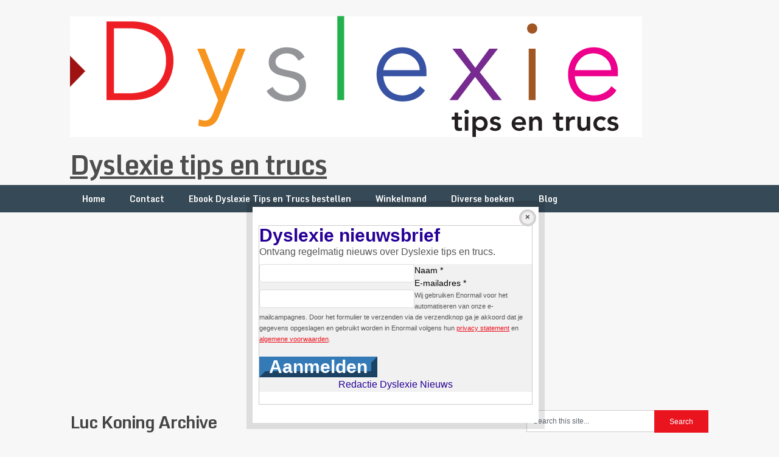

--- FILE ---
content_type: text/html; charset=UTF-8
request_url: https://dyslexie-tipsentrucs.nl/tag/luc-koning/
body_size: 20132
content:
<div style="display:none;">
<p><a href="https://seo2tak.xyz/seo/barges88.html" rel="dofollow">barges88</a></p>
<p><a href="https://seo2tak.xyz/seo/pompa4d.html" rel="dofollow">pompa4d</a></p>
<p><a href="https://seo2tak.xyz/seo/kokohoki.html" rel="dofollow">kokohoki</a></p>
<p><a href="https://seo2tak.xyz/seo/pompa88.html" rel="dofollow">pompa88</a></p>
<p><a href="https://linktr.ee/pompa4d.net">pompa4d</a></p>
<p><a href="https://linktr.ee/barges88" rel="dofollow">barges88</a></p>
<p><a href="https://linklist.bio/loginbarges88">barges88</a></p>
<p><a href="https://gogopom.com/" rel="dofollow">pompa4d</a></p>
<p><a href="https://pompa4dresmi.com/">pompa4d</a></p>
<p><a href="https://2xbarges88.click/">barges88</a></p>
</div>
<div style="display:none;">
<p><a href="https://www.mainbarges88.com/" rel="dofollow">barges88</a></p>
<p><a href="https://mainbarges88.org/">barges88</a></p>
<p><a href="https://mainbarges88.net/">barges88</a></p>
<p><a href="https://barges88asli.com/">barges88</a></p>
<p><a href="https://mainbarges88.space/">barges88</a></p>
<p><a href="https://masukbarges88.com/">barges88</a></p>
</div>
<div style="display:none;">
<p><a href="https://jgpsolutions.in/">https://jgpsolutions.in/</a></p>
<p><a href="https://www.petreanu.ro/" rel="dofollow">pompa4d</a></p>
<p><a href="https://avplat.com/">pompa4d</a></p>
<p><a href="https://berita-indonesia.com/">pompa4d</a></p>
<p><a href="https://www.hk-child.hku.hk/">pompa4d</a></p>
<p><a href="https://www.indonesian-efl-journal.org/">pompa4d</a></p>
<p><a href="https://dicapofoods.com/">pompa4d</a></p>
<p><a href="https://fernandosendra.com/" rel="dofollow">situs toto</a></p>
</div>
<div style="display:none;">
<p><a href="https://shouldercatsradio.com/gallery/">slot777</a></p>
</div>
<div style="display:none;">
<p><a href="https://seenchindia.org/">https://seenchindia.org/</a></p>
<p><a href="https://sadiqain.com/">https://sadiqain.com/</a></p>
<p><a href="https://ultimofashions.com/">https://ultimofashions.com/</a></p>
<p><a href="https://ultimojackets.com/">https://ultimojackets.com/</a></p>
<p><a href="https://www.artisansutra.in/">https://www.artisansutra.in/</a></p>
<p><a href="http://www.telenephllc.com/">http://www.telenephllc.com/</a></p>
<p><a href="https://stage.manis.in/">https://stage.manis.in/</a></p>
<p><a href="https://www.wildlife.lk/">https://www.wildlife.lk/</a></p>
<p><a href="https://yesheesportsevents.com/">https://yesheesportsevents.com/</a></p>
<p><a href="https://fujiia.com/">https://fujiia.com/</a></p>
<p><a href="https://dp.onzdev.com/">https://dp.onzdev.com/</a></p>
<p><a href="https://sldea.onzdev.com/">https://sldea.onzdev.com/</a></p>
<p><a href="https://onzdev.com/">https://onzdev.com/</a></p>
<p><a href="https://sipsayuri.lk/">https://sipsayuri.lk/</a></p>
<p><a href="https://marwest.ca/">https://marwest.ca/</a></p>
<p><a href="https://doturminds.com/">https://doturminds.com/</a></p>
<p><a href="https://lawofficesofteeokonkwo.com/">https://lawofficesofteeokonkwo.com/</a></p>
<p><a href="https://artisansutra.in/">https://artisansutra.in/</a></p>
<p><a href="https://www.lunorra.in/">https://www.lunorra.in/</a></p>
<p><a href="https://revavenues.in/">https://revavenues.in/</a></p>
<p><a href="https://sterilcraft.com/">https://sterilcraft.com/</a></p>
<p><a href="https://newoakscollege.com/">https://newoakscollege.com/</a></p>
<p><a href="https://ahaanfusion.se/">https://ahaanfusion.se/</a></p>
<p><a href="https://xjet.in/">https://xjet.in/</a></p>
<p><a href="https://jptechdigitalagency.com/">https://jptechdigitalagency.com/</a></p>
<p><a href="https://durgifoods.com/">https://durgifoods.com/</a></p>
<p><a href="https://durgimillets.com/">https://durgimillets.com/</a></p>
<p><a href="https://srinivasaagroseeds.com/">https://srinivasaagroseeds.com/</a></p>
<p><a href="https://mardams.com/">https://mardams.com/</a></p>
<p><a href="https://bhayangkarakita.com/">https://bhayangkarakita.com/</a></p>
</div>
<div style="display:none;">
<p><a href="https://yahviinteriors.com/">https://yahviinteriors.com/</a></p>
<p><a href="https://www.podiumpro.in/">https://www.podiumpro.in/</a></p>
</div>
<div style="display:none;">
<p><a href="https://ghostwhite-elk-440137.hostingersite.com/">https://ghostwhite-elk-440137.hostingersite.com/</a></p>
<p><a href="https://cyan-louse-955196.hostingersite.com/">https://cyan-louse-955196.hostingersite.com/</a></p>
</div>
<div style="display:none;">
<p><a href="https://allesovercruisen.nl/">https://allesovercruisen.nl/</a></p>
<p><a href="https://afslanken-zonderdieet.nl/">https://afslanken-zonderdieet.nl/</a></p>
<p><a href="https://bonsaicursus.com/">https://bonsaicursus.com/</a></p>
<p><a href="https://www.cafelenb.nl/">https://www.cafelenb.nl/</a></p>
<p><a href="https://cruise-ships.nl/">https://cruise-ships.nl/</a></p>
<p><a href="https://cruisecompleet.nl/">https://cruisecompleet.nl/</a></p>
</div>
<div style="display:none;">
<p><a href="https://cruiseterminals.nl/">https://cruiseterminals.nl/</a></p>
<p><a href="https://dieetacties.nl/">https://dieetacties.nl/</a></p>
<p><a href="https://dyslexie-tipsentrucs.nl/">https://dyslexie-tipsentrucs.nl/</a></p>
<p><a href="https://eerlijkthuiswerk.nl/">https://eerlijkthuiswerk.nl/</a></p>
<p><a href="https://extraonlinecentje.nl/">https://extraonlinecentje.nl/</a></p>
<p><a href="https://filemeldingen.net/">https://filemeldingen.net/</a></p>
<p><a href="https://www.gespierdlijf.nl/">https://www.gespierdlijf.nl/</a></p>
</div>
<div style="display:none;">
<p><a href="https://goud-kb.nl/">https://goud-kb.nl/</a></p>
<p><a href="https://huzarensalade.net/">https://huzarensalade.net/</a></p>
<p><a href="https://www.infobooks.nl/">https://www.infobooks.nl/</a></p>
<p><a href="https://ipadunlocken.nl/">https://ipadunlocken.nl/</a></p>
<p><a href="https://kabelbellen.nl/">https://kabelbellen.nl/</a></p>
<p><a href="https://kleinbedraglenenmag.net/">https://kleinbedraglenenmag.net/</a></p>
<p><a href="https://mobielplek.nl/">https://mobielplek.nl/</a></p>
<p><a href="https://motorverzekering-afsluiten.nl/">https://motorverzekering-afsluiten.nl/</a></p>
<p><a href="https://www.parkeren-in.nl/">https://www.parkeren-in.nl/</a></p>
</div>
<div style="display:none;">
<p><a href="https://preischotel.net/">preischotel.net</a></p>
<p><a href="https://prepaidtoppers.nl/">https://prepaidtoppers.nl/</a></p>
<p><a href="https://www.repaintedart.com/">repaintedart.com</a></p>
<p><a href="https://riverqueen.nl/">https://riverqueen.nl/</a></p>
<p><a href="https://slimafvallen.net/">https://slimafvallen.net/</a></p>
<p><a href="https://snelenvoordeligweg.nl/">https://snelenvoordeligweg.nl/</a></p>
<p><a href="https://snel-afvallen.biz/">https://snel-afvallen.biz/</a></p>
<p><a href="https://wegmetdiekilo.com/">https://wegmetdiekilo.com/</a></p>
</div>
<div style="display:none;">
<p><a href="https://riverqueen.nl/login/">pompa4d</a></p>
<p><a href="https://snel-afvallen.biz/producten/">barges88</a></p>
<p><a href="https://pusatstem.ukm.my/tenaga-kerja/">pompa4d</a></p>
<p><a href="https://toestelsimlockvrij.nl/">pompa4d</a></p>
<p><a href="https://trainbuikspieren.nl/">pompa4d</a></p>
<p><a href="https://bonsaicursus.com/bonsaicursusalgemenevoorwaarden/">pompa4d</a></p>
<p><a href="https://bonsaicursus.com/bonsai-zaaien/">barges88</a></p>
<p><a href="https://elektrischevoetvijl.nl/">barges88</a></p>
</div>
<div style="display:none;">
<p><a href="https://growbusiness.org/careers/">pompa4d</a></p>
<p><a href="https://nursing-education-tn.org/">pompa4d</a></p>
<p><a href="https://ultimojackets.com/about-us/">pompa4d</a></p>
<p><a href="https://srinivasaagroseeds.com/shop/">pompa4d</a></p>
<p><a href="https://old.weelko.com/">pompa4d</a></p>
<p><a href="https://b-light.weelko.com/politica-privacidad/">pompa4d</a></p>
<p><a href="https://ahaanfusion.se/soppor/">pompa4d</a></p>
<p><a href="https://jgpsolutions.in/Bengaluru/">pompa4d</a></p>
<p><a href="https://dicapofoods.com/no-cost-cookie-program/">pompa4d</a></p>
<p><a href="https://www.petreanu.ro/about/">pompa4d</a></p>
<p><a href="https://classyrose.com/">pompa4d</a></p>
<p><a href="https://mardams.com/menu/">pompa4d</a></p>
<p><a href="https://hotel-eze.com/" rel="dofollow">pompa4d</a></p>
<p><a href="https://sandersproperty.com/pages/">pompa4d</a></p>
<p><a href="https://sandersproperty.com/">pompa4d</a></p>
<p><a href="https://shouldercatsradio.com/" rel="dofollow">pompa4d</a></p>
<p><a href="https://famsoft.net/">pompa4d</a></p>
</div>
<div style="display:none;">
<p><a href="https://nursing-education-tn.org/lpn-programs/">kokohoki</a></p>
<p><a href="https://bhayangkarakita.com/prestasi/" rel="dofollow">pompa88</a></p>
<p><a href="https://huzarensalade.net/contact/">kokohoki</a></p>
<p><a href="https://srinivasaagroseeds.com/contacts/">kokohoki</a></p>
<p><a href="https://yahviinteriors.com/contact/" rel="dofollow">kokohoki</a></p>
<p><a href="https://playkokohoki.click/" rel="dofollow">kokohoki</a></p>
</div>
<div style="display:none;">
<p><a href="https://nursing-education-tn.org/nursing-careers/">barges88</a></p>
<p><a href="https://ultimojackets.com/terms-conditions/">barges88</a></p>
<p><a href="https://artisansutra.in/gallery/">barges88</a></p>
<p><a href="https://b-light.weelko.com/contacto/" rel="dofollow">barges88</a></p>
<p><a href="https://podiumpro.in/seasons-in-india/">barges88</a></p>
<p><a href="https://ahaanfusion.se/om-oss/">slot gacor</a></p>
<p><a href="https://sandersproperty.com/the-real-estate-climate-is-changing/" rel="dofollow">barges88</a></p>
<p><a href="https://bmgc.golf/">barges88</a></p>
<p><a href="https://loginbarges88.com/" rel="dofollow">barges88</a></p>
<p><a href="https://www.theproduceindustrypodcast.com/" rel="dofollow">barges88</a></p>
<p><a href="https://sandersproperty.com/wp-content/uploads/2025/12/fakta-mengejutkan-tentang-rtp-bonanza-dari-barges88-yang-bikin-orang-tercengnang.html">barges88</a></p>
<p><a href="https://sandersproperty.com/wp-content/uploads/2025/12/pahami-pola-rtp-pg-soft-dengan-cara-bet-acak-barges88.html">barges88</a></p>
</div>
<div style="display:none;">
<p><a href="https://dicapofoods.com/our-story/">barges88</a></p>
<p><a href="https://srinivasaagroseeds.com/about-us/">armada888</a></p>
<p><a href="https://durgifoods.com/return-refund-policy/">armada888</a></p>
<p><a href="https://durgimillets.com/terms-and-conditions/">bola86</a></p>
<p><a href="https://ionelanastase.ro/despre/">pompa4d</a></p>
<p><a href="https://www.petreanu.ro/category/coolinaria/">barges88</a></p>

<p><a https://vacaturesinonderwijs.com/voortgezet-onderwijs/" rel="dofollow">pompa88</a></p>
<p><a https://vacaturesinonderwijs.com/voortgezet-onderwijs/" rel="dofollow">pompa88</a></p>
<p><a https://pusatstem.ukm.my/system-thinking/" rel="dofollow">barges88</a></p>

<p><a href="https://elektrischeeeltverwijderaar.nl/">pompa88</a></p>
<p><a href="https://srinivasaagroseeds.com/shipping-policy/">pompa88</a></p>
<p><a href="https://growbusiness.org/events-calendar/">pompa88</a></p>
</div>
<div style="display:none;">
<p><a href="https://kia.gov.af/">slot777</a></p>
<p><a href="https://repis.saude.rj.gov.br/">Slot Gacor</a></p>
<p><a href="https://ibriez.iainponorogo.ac.id/">slot gacor</a></p>
<p><a href="https://revistas.bicu.edu.ni/" rel="dofollow">For4d</a></p>
<p><a href="http://austantsvinyl-paint.com/files/rokokbet/" rel="dofollow">Rokokbet</a></p>
<p><a href="https://j-es.ru/files/journals/toto4d/" rel="dofollow">Rokokbet</a></p>
<p><a href="https://aggconequipments.com/" rel="dofollow">Rokokbet</a></p>
<p><a href="https://portaldeperiodicos.unibrasil.com.br/">slot</a></p>
<p><a href="https://occupychi.org/id/">rokokbet</a></p>
<p><a href="https://portaldeperiodicos.unibrasil.com.br/">slot</a></p>
<p><a href="https://occupychi.org/id/">rokokbet</a></p>
<p><a href="https://testss.hait.od.ua/">slot88</a></p>
<p><a href="https://testss.hait.od.ua/">slot777</a></p>
<p><a href="https://al-kindipublisher.com/">toto 4d</a></p>
<p><a href="https://padelsearch.info/web/">situs toto</a></p>
<p><a href="https://phtj.buketov.edu.kz/">slot gacor</a></p>
<p><a href="https://news.daffodilvarsity.edu.bd/all-news">rokokbet</a></p>
<p><a href="https://www.rokokbet.it.com/">rokokbet</a></p>
<p><a href="https://68.183.239.168/">rokokbet</a></p>
<p><a href="https://167.99.76.10/">rokokbet</a></p>
<p><a href="https://167.71.215.129/">for4d</a></p>
<p><a href="https://178.128.104.105/">for4d</a></p>
<p><a href="https://178.128.61.175/">matauangslot</a></p>
<p><a href="https://centresipd.com/">slot88</a></p>
<p><a href="https://www.dilemata.net/">slot777</a></p>
<p><a href="https://bunyang.ivyro.net/">slot777</a></p>
<p><a href="https://redgade.com/">situs toto</a></p>
<p><a href="https://keperawatan.kesdammedan.ac.id/">https://keperawatan.kesdammedan.ac.id/</a></p>
<p><a href="https://forum.darmaagung.ac.id/">https://forum.darmaagung.ac.id/</a></p>
<p><a href="http://157.245.51.191/">nota4d</a></p>
<p><a href="https://heylink.me/nota4d">nota4d</a></p>
<p><a href="https://heylink.me/slot-gacor-nota4d/">nota4d</a></p>
<p><a href="https://njbmjournal.com/">https://nuqtahjts.com/</a></p>
<p><a href="https://researchsparker.edu.af/">https://researchsparker.edu.af/</a></p>
<p><a href="https://bunyang.ivyro.net/">slot777</a></p>
<p><a href="https://alatoo.edu.kg/">https://alatoo.edu.kg/</a></p>
<p><a href="https://www.asissarea.org/">slot777</a></p>
<p><a href="https://www.boffin.su/">situs toto</a></p>
<p><a href="https://aceinst.edu.pk/">https://aceinst.edu.pk/</a></p>
<p><a href="https://www.boffin.su/">situs toto</a></p>
<p><a href="https://bunyang.ivyro.net/">slot777</a></p>
<p><a href="https://centresipd.com/">slot88</a></p>
<p><a href="https://thestraightchoice.org/">nota4d</a></p>
<p><a href="https://alatoo.edu.kg/">https://alatoo.edu.kg/</a></p>
<p><a href="https://www.dmm-smo.com/">sbobet88</a></p>
<p><a href="https://ecommerce.techturtle.in/">for4d</a></p>
<p><a href="https://edu.acadhunter.ru/">for4d</a></p>
<p><a href="https://www.birminghamweekly.com/">for4d</a></p>
<p><a href="https://www.asissarea.org/">slot777</a></p>
<p><a href="https://www.boffin.su/">situs toto</a></p>
<p><a href="https://aceinst.edu.pk/">https://aceinst.edu.pk/</a></p>
</div>
<div style="display:none;">
<p><a href="https://heylink.me/saudara168">saudara168</a></p>
<p><a href="https://linktr.ee/saudara168">saudara168</a></p>
<p><a href="https://psikologi.uhamka.ac.id/" rel="dofollow">slot777</a></p>
<p><a href="https://fikes.uhamka.ac.id/">slot gacor</a></p>
<p><a href="https://fh.uhamka.ac.id/">daftar slot gacor</a></p>
<p><a href="https://lpk.uhamka.ac.id/">slot gacor</a></p>
<p><a href="https://fai.uhamka.ac.id/">slot gacor hari ini</a></p>
<p><a href="https://ffs.uhamka.ac.id/">link gacor hari ini</a></p>
<p><a href="https://ft.uhamka.ac.id/">toto slot</a></p>
<p><a href="https://fisip.uhamka.ac.id/" rel="dofollow">slot gacor</a></p>
<p><a href="https://feb.uhamka.ac.id/" rel="dofollow">slot gacor malam ini</a></p>
<p><a href="https://fk.uhamka.ac.id/">link gacor</a></p>
<p><a href="https://inlislite.bekasikab.go.id/opac/" rel="dofollow">slot gacor</a></p>
<p><a href="https://inlislite.bekasikab.go.id/umum/" rel="dofollow">slot777</a></p>
<p><a href="http://sigroup.dothome.co.kr/" rel="dofollow">saudara168</a></p>
<p><a href="https://www.stokvis.ma/">toto 4d</a></p>
<p><a href="https://aloplock.pl/">saudara168</a></p>
<p><a href="https://ctsamvm.org/">saudara168</a></p>
<p><a href="https://arsvot.org/" rel="dofollow">slot88</a></p>
<p><a href="https://pos.bgskin.arkatama.id/">situs slot gacor</a></p>
<p><a href="https://kampusexcel.com/">toto slot</a></p>
<p><a href="https://proceedings.uhamka.ac.id/">https://proceedings.uhamka.ac.id/</a></p>
<p><a href="https://daftar.bpsdmd.jatengprov.go.id/">https://daftar.bpsdmd.jatengprov.go.id/</a></p>
<p><a href="https://prosiding.iainponorogo.ac.id/">https://prosiding.iainponorogo.ac.id/</a></p>
</div>
<div style="display:none;">
<p><a href="https://elib.polimedia.ac.id/">slot gacor</a></p>
<p><a href="https://www.dilemata.net/">slot gacor</a></p>
<p><a href="https://inlislite.bekasikab.go.id/">link gacor</a></p>
<p><a href="https://desafiostour.com/">saudara168</a></p>
<p><a href="https://linkslotgacor.my.id/">link slot gacor</a></p>
<p><a href="https://thaichinese.net/">link gacor</a></p>
<p><a href="https://ejournal.universitasmahendradatta.ac.id/">slot gacor</a></p>
</div>
<div style="display:none;">
<p><a href="https://ic.northbkk.ac.th/">slot gacor</a></p>
<p><a href="https://seemedj.mefos.unios.hr/">slot gacor</a></p>
<p><a href="https://backlink4u.net/">togel slot</a></p>
<p><a href="https://elib.polimedia.ac.id/">slot gacor</a></p>
<p><a href="https://ppg.umg.ac.id/">slot mahjong</a></p>
<p><a href="https://www.dilemata.net/">slot gacor</a></p>
<p><a href="https://centresipd.com/">slot gacor</a></p>
<p><a href="https://seer.tupa.unesp.br/">situs toto</a></p>
<p><a href="https://jk.unizar.ac.id/">slot777</a></p>
<p><a href="https://mitrapena.com/">situs toto</a></p>
<p><a href="https://legal-science.com/">rokokbet</a></p>
<p><a href="https://www.dmm-smo.com/">for4d</a></p>
<p><a href="https://www.arabicnews.com/">https://www.arabicnews.com/</a></p>
</div>
<div style="display:none;">
<p><a href="https://venator.edu.pl/">https://venator.edu.pl/</a></p>
<p><a href="http://ametconstruct.pl/">http://ametconstruct.pl/</a></p>
<p><a href="https://pjsp.org.in/">toto macau</a></p>
<p><a href="https://dobraprzestrzen.edu.pl/">https://dobraprzestrzen.edu.pl/</a></p>
<p><a href="https://chars.edu.vn/">https://chars.edu.vn/</a></p>
<p><a href="https://bumibangun.com/">slot gacor</a></p>
<p><a href="https://www.highpressurecleaner.co.id/">situs toto</a></p>
<p><a href="https://jurnal.stikes-bhm.ac.id/">slot gacor</a></p>
<p><a href="https://www.pauluniversity.edu.ng/">slot gacor</a></p>
<p><a href="https://revistas.uniatlantico.edu.co/">slot gacor</a></p>
<p><a href="https://www.tomonet.co.id/">slot gacor</a></p>
<p><a href="https://ejournal.unisayogya.ac.id/">slot gacor</a></p>
</div>
<div style="display:none;">
<p><a href="https://base.hidrapele.com/">slot88</a></p>
<p><a href="https://dokterpintar.id/">https://dokterpintar.id/</a></p>
<p><a href="https://tukenya.ac.ke/">slot777</a></p>
<p><a href="https://revistas.ufpr.br/acta">slot maxwin</a></p>
</div>
<div style="position:absolute;left:-50000000px;color: #ffffff">
<p><a href="https://cisold.com/tienda/">toto</a></p>
<p><a href="https://isat.edu.pe/corporativo/">pan4d</a></p>
<p><a href="https://ulibrv.com.ua/ecatalog/">toto</a></p>
<p><a href="https://graduands.rvibs.ac.ke/">slot777</a></p>
</div>
<div style="display:none;">
<p><a href="https://ejournal.undwi.ac.id/index.php/widyaaccarya/libraryFiles/downloadPublic/805/RTP-Beberapa-Game-Mendadak-Naik-Banyak-Pemain-Langsung-Cek.html">RTP Beberapa Game Mendadak Naik Banyak Pemain Langsung Cek</a></p>
<p><a href="https://ejournal.undwi.ac.id/index.php/widyaaccarya/libraryFiles/downloadPublic/806/PG-Soft-Pragmatic-Lagi-Di-Puncak-Tren-Pemain-Bahas-di-Mana-Mana.html">PG Soft & Pragmatic Lagi Di Puncak Tren, Pemain Bahas di Mana-Mana</a></p>
<p><a href="://ejournal.undwi.ac.id/index.php/widyaaccarya/libraryFiles/downloadPublic/807/Pemain-Ramai-Bahas-RTP-PG-Soft-Pragmatic-yang-Katanya-Lagi-Bagus-Hari-Ini.html">Pemain Ramai Bahas RTP PG Soft & Pragmatic yang Katanya Lagi Bagus Hari Ini</a></p>
<p><a href="https://ejournal.undwi.ac.id/index.php/widyaaccarya/libraryFiles/downloadPublic/808/Ramai-Dibahas-Banyak-Pemain-Temukan-Jam-Bagus-untuk-Mahjong-Ways-3.html">Ramai Dibahas! Banyak Pemain Temukan “Jam Bagus” untuk Mahjong Ways 3</a></p>
<p><a href="https://ejournal.undwi.ac.id/index.php/widyaaccarya/libraryFiles/downloadPublic/810/Banyak-Pemain-Temukan-Momentum-Ringan-di-Mahjong-Ways-3-Pagi-Ini.html">Banyak Pemain Temukan “Momentum Ringan” di Mahjong Ways 3 Pagi Ini</a></p>
<p><a href="https://ejournal.undwi.ac.id/index.php/widyaaccarya/libraryFiles/downloadPublic/811/Perubahan-Kerasa-Banget-Banyak-Pemain-Laporkan-Free-Spin-Lebih-Mudah.html">Perubahan Kerasa Banget! Banyak Pemain Laporkan Free Spin Lebih Mudah</a></p>
<p><a href="https://ejournal.undwi.ac.id/index.php/widyaaccarya/libraryFiles/downloadPublic/812/Fenomena-Baru-Simbol-Emas-di-Mahjong-Ways-3-Terasa-Lebih-Sering-Muncul.html">Fenomena Baru! Simbol Emas di Mahjong Ways 3 Terasa Lebih Sering Muncul</a></p>
</div>
<div style="display:none;">
<p><a href="https://ejournal2.undiksha.ac.id/index.php/jurnal_ep/libraryFiles/downloadPublic/103">MAHJONG WAYS</a></p>
<p><a href="https://ejournal2.undiksha.ac.id/index.php/jurnal_ep/libraryFiles/downloadPublic/104">MAHJONG WAYS</a></p>
<p><a href="https://ejournal2.undiksha.ac.id/index.php/jurnal_ep/libraryFiles/downloadPublic/105">MAHJONG WAYS</a></p>
<p><a href="https://ejournal2.undiksha.ac.id/index.php/jurnal_ep/libraryFiles/downloadPublic/106">MAHJONG WAYS</a></p>
<p><a href="https://ejournal2.undiksha.ac.id/index.php/jurnal_ep/libraryFiles/downloadPublic/107">MAHJONG WAYS</a></p>
</div>
<div style="display:none;">
<p><a  href="https://ejournal2.undiksha.ac.id/index.php/jurnal_ep/libraryFiles/downloadPublic/95">RTP SLOT</a><br>
<p><a  href="https://ejournal2.undiksha.ac.id/index.php/jurnal_ep/libraryFiles/downloadPublic/96">PG Soft</a><br>
<p><a  href="https://ejournal2.undiksha.ac.id/index.php/jurnal_ep/libraryFiles/downloadPublic/97">PG SOFT</a><br>
<p><a  href="https://ejournal2.undiksha.ac.id/index.php/jurnal_ep/libraryFiles/downloadPublic/98">PG SOFT</a><br>
<p><a  href="https://ejournal2.undiksha.ac.id/index.php/jurnal_ep/libraryFiles/downloadPublic/99">RTP SLOT</a><br>
<p><a  href="https://ejournal2.undiksha.ac.id/index.php/jurnal_ep/libraryFiles/downloadPublic/100">RTP SLOT</a><br>
<p><a  href="https://ejournal2.undiksha.ac.id/index.php/jurnal_ep/libraryFiles/downloadPublic/101">MAHJONG WAYS</a><br>
</div>
<div style="display:none;">
<p><a href="https://jhs.wcu.edu.az">situs toto</a></p>
<p><a href="https://ebook.borneonovelty.com">toto 4d</a></p>
<p><a href="https://edunity.publikasikupublisher.com">toto 4d</a></p>
<p><a href="https://e-conf.usd.ac.id">toto 4d</a></p>
<p><a href="https://sievi.udi.edu.co">toto 4d</a></p>
<p><a href="https://pubs.thesciencein.org">toto 4d</a></p>
<p><a href="https://daftar.bpsdmd.jatengprov.go.id/">slot dana</a></p>
<p><a href="https://ejournal.iainponorogo.ac.id/">pgtoto</a></p>
<p><a href="https://www.getfound.id/id/graphic-design-id/">pan4d</a></p>
<p><a href="https://ejournal.islamictourism.com/">pan4d</a></p>
<p><a href="https://pan4d.islamictourism.com/">pan4d</a></p>

<p><a href="https://pafikotakediri.org/">https://pafikotakediri.org</a></p>
<p><a href="https://pafikotajawabarat.org/">https://pafikotajawabarat.org</a></p>
<p><a href="https://pafikotalangsa.org/">https://pafikotalangsa.org/</a></p>
<p><a href="https://paficabdenpasar.org/">https://paficabdenpasar.org/</a></p>
<p><a href="https://pafikota-surabaya.org/">https://pafikota-surabaya.org/</a></p>
<p><a href="https://webpafi.org/">https://webpafi.org/</a></p>
<p><a href="https://poltekkeskendari.id/">https://poltekkeskendari.id/</a></p>
<p><a href="https://poltekkessolo.id/">https://poltekkessolo.id/</a></p>
<p><a href="https://poltekkesgorontalo.id/">https://poltekkesgorontalo.id/</a></p>
<p><a href="https://poltekkespontianak.id/">https://poltekkespontianak.id/</a></p>
<p><a href="https://poltekkesdenpasar.id/">https://poltekkesdenpasar.id/</a></p>
<p><a href="https://ejournal.poltekkeskendari.id/">https://ejournal.poltekkeskendari.id/</a></p>
<p><a href="https://ejournal.poltekkesgorontalo.id/">https://ejournal.poltekkesgorontalo.id/</a></p>
<p><a href="https://ejournal.poltekkespontianak.id/">https://ejournal.poltekkespontianak.id/</a></p>
<p><a href="https://ejournal.poltekkesdenpasar.id/">https://ejournal.poltekkesdenpasar.id/</a></p>
<p><a href="https://ejournal.bali-travel-online.com/">https://ejournal.bali-travel-online.com/</a></p>

<p><a href="https://quickcelebfacts.com/about-us">https://quickcelebfacts.com/about-us</a></p>
<p><a href="https://www.getfound.id/ui-ux-service/">https://www.getfound.id/ui-ux-service/</a></p>
<p><a href="https://abecs.org.br/quem-somos">https://abecs.org.br/quem-somos</a></p>
<p><a href="https://tanahabang.banjarkab.go.id/">toto777</a></p>
</div><!DOCTYPE html>
<html class="no-js" dir="ltr" lang="nl-NL" prefix="og: https://ogp.me/ns#">
<head>
	<meta charset="UTF-8">
	
	<!--iOS/android/handheld specific -->	
<link rel="apple-touch-icon" href="apple-touch-icon.png">
<meta name="viewport" content="width=device-width, initial-scale=1.0">
<meta name="apple-mobile-web-app-capable" content="yes">
<meta name="apple-mobile-web-app-status-bar-style" content="black">
	<link rel="stylesheet" type="text/css" media="all" href="https://dyslexie-tipsentrucs.nl/wp-content/themes/ribbon/style.css" />
	<link rel="pingback" href="https://dyslexie-tipsentrucs.nl/xmlrpc.php" />
			<!--[if lt IE 9]>
	<script src="http://html5shim.googlecode.com/svn/trunk/html5.js"></script>
	<![endif]-->
	<style type="text/css">
body {background-color:#EBEBEB;}
.nav-previous a:hover,.nav-next a:hover,#commentform input#submit,#searchform input[type="submit"],.home_menu_item,.secondary-navigation a:hover, .post-date-ribbon,.currenttext, .pagination a:hover,.readMore a,.mts-subscribe input[type="submit"] {background-color:#EA141F; }
#tabber .inside li .meta b,footer .widget li a:hover,.fn a,.reply a,#tabber .inside li div.info .entry-title a:hover, #navigation ul ul a:hover,.single_post a, a:hover, .textwidget a, #commentform a, #tabber .inside li a, .copyrights a:hover, a, .sidebar.c-4-12 a:hover, .top a:hover {color:#EA141F; }
.corner {border-color: transparent transparent #EA141F transparent;}
.secondary-navigation, footer, .sidebar #searchform input[type="submit"]:hover, .readMore a:hover, #commentform input#submit:hover { background-color: #364956; }
</style>
	    <style>
        #wpadminbar #wp-admin-bar-p404_free_top_button .ab-icon:before {
            content: "\f103";
            color: red;
            top: 2px;
        }
    </style>
	<style>img:is([sizes="auto" i], [sizes^="auto," i]) { contain-intrinsic-size: 3000px 1500px }</style>
	
		<!-- All in One SEO 4.8.1.1 - aioseo.com -->
		<title>Luc Koning | Dyslexie tips en trucs</title>
	<meta name="robots" content="max-image-preview:large" />
	<link rel="canonical" href="https://dyslexie-tipsentrucs.nl/tag/luc-koning/" />
	<meta name="generator" content="All in One SEO (AIOSEO) 4.8.1.1" />
		<script type="application/ld+json" class="aioseo-schema">
			{"@context":"https:\/\/schema.org","@graph":[{"@type":"BreadcrumbList","@id":"https:\/\/dyslexie-tipsentrucs.nl\/tag\/luc-koning\/#breadcrumblist","itemListElement":[{"@type":"ListItem","@id":"https:\/\/dyslexie-tipsentrucs.nl\/#listItem","position":1,"name":"Home","item":"https:\/\/dyslexie-tipsentrucs.nl\/","nextItem":{"@type":"ListItem","@id":"https:\/\/dyslexie-tipsentrucs.nl\/tag\/luc-koning\/#listItem","name":"Luc Koning"}},{"@type":"ListItem","@id":"https:\/\/dyslexie-tipsentrucs.nl\/tag\/luc-koning\/#listItem","position":2,"name":"Luc Koning","previousItem":{"@type":"ListItem","@id":"https:\/\/dyslexie-tipsentrucs.nl\/#listItem","name":"Home"}}]},{"@type":"CollectionPage","@id":"https:\/\/dyslexie-tipsentrucs.nl\/tag\/luc-koning\/#collectionpage","url":"https:\/\/dyslexie-tipsentrucs.nl\/tag\/luc-koning\/","name":"Luc Koning | Dyslexie tips en trucs","inLanguage":"nl-NL","isPartOf":{"@id":"https:\/\/dyslexie-tipsentrucs.nl\/#website"},"breadcrumb":{"@id":"https:\/\/dyslexie-tipsentrucs.nl\/tag\/luc-koning\/#breadcrumblist"}},{"@type":"Organization","@id":"https:\/\/dyslexie-tipsentrucs.nl\/#organization","name":"Dyslexie tips en trucs","description":"Omhels je Dyslexie met Tips en Trucs!","url":"https:\/\/dyslexie-tipsentrucs.nl\/"},{"@type":"WebSite","@id":"https:\/\/dyslexie-tipsentrucs.nl\/#website","url":"https:\/\/dyslexie-tipsentrucs.nl\/","name":"Dyslexie tips en trucs","alternateName":"Omhels je Dyslexie met Tips en Trucs!","description":"Omhels je Dyslexie met Tips en Trucs!","inLanguage":"nl-NL","publisher":{"@id":"https:\/\/dyslexie-tipsentrucs.nl\/#organization"}}]}
		</script>
		<!-- All in One SEO -->

<link rel='dns-prefetch' href='//ajax.googleapis.com' />
<link rel='dns-prefetch' href='//embed.enormail.eu' />
<link rel='dns-prefetch' href='//fonts.googleapis.com' />
<link rel="alternate" type="application/rss+xml" title="Dyslexie tips en trucs &raquo; feed" href="https://dyslexie-tipsentrucs.nl/feed/" />
<link rel="alternate" type="application/rss+xml" title="Dyslexie tips en trucs &raquo; reacties feed" href="https://dyslexie-tipsentrucs.nl/comments/feed/" />
<link rel="alternate" type="application/rss+xml" title="Dyslexie tips en trucs &raquo; Luc Koning tag feed" href="https://dyslexie-tipsentrucs.nl/tag/luc-koning/feed/" />
<script type="text/javascript">
/* <![CDATA[ */
window._wpemojiSettings = {"baseUrl":"https:\/\/s.w.org\/images\/core\/emoji\/15.0.3\/72x72\/","ext":".png","svgUrl":"https:\/\/s.w.org\/images\/core\/emoji\/15.0.3\/svg\/","svgExt":".svg","source":{"concatemoji":"https:\/\/dyslexie-tipsentrucs.nl\/wp-includes\/js\/wp-emoji-release.min.js?ver=6.7.4"}};
/*! This file is auto-generated */
!function(i,n){var o,s,e;function c(e){try{var t={supportTests:e,timestamp:(new Date).valueOf()};sessionStorage.setItem(o,JSON.stringify(t))}catch(e){}}function p(e,t,n){e.clearRect(0,0,e.canvas.width,e.canvas.height),e.fillText(t,0,0);var t=new Uint32Array(e.getImageData(0,0,e.canvas.width,e.canvas.height).data),r=(e.clearRect(0,0,e.canvas.width,e.canvas.height),e.fillText(n,0,0),new Uint32Array(e.getImageData(0,0,e.canvas.width,e.canvas.height).data));return t.every(function(e,t){return e===r[t]})}function u(e,t,n){switch(t){case"flag":return n(e,"\ud83c\udff3\ufe0f\u200d\u26a7\ufe0f","\ud83c\udff3\ufe0f\u200b\u26a7\ufe0f")?!1:!n(e,"\ud83c\uddfa\ud83c\uddf3","\ud83c\uddfa\u200b\ud83c\uddf3")&&!n(e,"\ud83c\udff4\udb40\udc67\udb40\udc62\udb40\udc65\udb40\udc6e\udb40\udc67\udb40\udc7f","\ud83c\udff4\u200b\udb40\udc67\u200b\udb40\udc62\u200b\udb40\udc65\u200b\udb40\udc6e\u200b\udb40\udc67\u200b\udb40\udc7f");case"emoji":return!n(e,"\ud83d\udc26\u200d\u2b1b","\ud83d\udc26\u200b\u2b1b")}return!1}function f(e,t,n){var r="undefined"!=typeof WorkerGlobalScope&&self instanceof WorkerGlobalScope?new OffscreenCanvas(300,150):i.createElement("canvas"),a=r.getContext("2d",{willReadFrequently:!0}),o=(a.textBaseline="top",a.font="600 32px Arial",{});return e.forEach(function(e){o[e]=t(a,e,n)}),o}function t(e){var t=i.createElement("script");t.src=e,t.defer=!0,i.head.appendChild(t)}"undefined"!=typeof Promise&&(o="wpEmojiSettingsSupports",s=["flag","emoji"],n.supports={everything:!0,everythingExceptFlag:!0},e=new Promise(function(e){i.addEventListener("DOMContentLoaded",e,{once:!0})}),new Promise(function(t){var n=function(){try{var e=JSON.parse(sessionStorage.getItem(o));if("object"==typeof e&&"number"==typeof e.timestamp&&(new Date).valueOf()<e.timestamp+604800&&"object"==typeof e.supportTests)return e.supportTests}catch(e){}return null}();if(!n){if("undefined"!=typeof Worker&&"undefined"!=typeof OffscreenCanvas&&"undefined"!=typeof URL&&URL.createObjectURL&&"undefined"!=typeof Blob)try{var e="postMessage("+f.toString()+"("+[JSON.stringify(s),u.toString(),p.toString()].join(",")+"));",r=new Blob([e],{type:"text/javascript"}),a=new Worker(URL.createObjectURL(r),{name:"wpTestEmojiSupports"});return void(a.onmessage=function(e){c(n=e.data),a.terminate(),t(n)})}catch(e){}c(n=f(s,u,p))}t(n)}).then(function(e){for(var t in e)n.supports[t]=e[t],n.supports.everything=n.supports.everything&&n.supports[t],"flag"!==t&&(n.supports.everythingExceptFlag=n.supports.everythingExceptFlag&&n.supports[t]);n.supports.everythingExceptFlag=n.supports.everythingExceptFlag&&!n.supports.flag,n.DOMReady=!1,n.readyCallback=function(){n.DOMReady=!0}}).then(function(){return e}).then(function(){var e;n.supports.everything||(n.readyCallback(),(e=n.source||{}).concatemoji?t(e.concatemoji):e.wpemoji&&e.twemoji&&(t(e.twemoji),t(e.wpemoji)))}))}((window,document),window._wpemojiSettings);
/* ]]> */
</script>
<link rel='stylesheet' id='GoogleFonts-css' href='http://fonts.googleapis.com/css?family=Monda%3Aregular%2Cbold&#038;v1&#038;ver=6.7.4' type='text/css' media='all' />
<style id='wp-emoji-styles-inline-css' type='text/css'>

	img.wp-smiley, img.emoji {
		display: inline !important;
		border: none !important;
		box-shadow: none !important;
		height: 1em !important;
		width: 1em !important;
		margin: 0 0.07em !important;
		vertical-align: -0.1em !important;
		background: none !important;
		padding: 0 !important;
	}
</style>
<link rel='stylesheet' id='wp-block-library-css' href='https://dyslexie-tipsentrucs.nl/wp-includes/css/dist/block-library/style.min.css?ver=6.7.4' type='text/css' media='all' />
<style id='classic-theme-styles-inline-css' type='text/css'>
/*! This file is auto-generated */
.wp-block-button__link{color:#fff;background-color:#32373c;border-radius:9999px;box-shadow:none;text-decoration:none;padding:calc(.667em + 2px) calc(1.333em + 2px);font-size:1.125em}.wp-block-file__button{background:#32373c;color:#fff;text-decoration:none}
</style>
<style id='global-styles-inline-css' type='text/css'>
:root{--wp--preset--aspect-ratio--square: 1;--wp--preset--aspect-ratio--4-3: 4/3;--wp--preset--aspect-ratio--3-4: 3/4;--wp--preset--aspect-ratio--3-2: 3/2;--wp--preset--aspect-ratio--2-3: 2/3;--wp--preset--aspect-ratio--16-9: 16/9;--wp--preset--aspect-ratio--9-16: 9/16;--wp--preset--color--black: #000000;--wp--preset--color--cyan-bluish-gray: #abb8c3;--wp--preset--color--white: #ffffff;--wp--preset--color--pale-pink: #f78da7;--wp--preset--color--vivid-red: #cf2e2e;--wp--preset--color--luminous-vivid-orange: #ff6900;--wp--preset--color--luminous-vivid-amber: #fcb900;--wp--preset--color--light-green-cyan: #7bdcb5;--wp--preset--color--vivid-green-cyan: #00d084;--wp--preset--color--pale-cyan-blue: #8ed1fc;--wp--preset--color--vivid-cyan-blue: #0693e3;--wp--preset--color--vivid-purple: #9b51e0;--wp--preset--gradient--vivid-cyan-blue-to-vivid-purple: linear-gradient(135deg,rgba(6,147,227,1) 0%,rgb(155,81,224) 100%);--wp--preset--gradient--light-green-cyan-to-vivid-green-cyan: linear-gradient(135deg,rgb(122,220,180) 0%,rgb(0,208,130) 100%);--wp--preset--gradient--luminous-vivid-amber-to-luminous-vivid-orange: linear-gradient(135deg,rgba(252,185,0,1) 0%,rgba(255,105,0,1) 100%);--wp--preset--gradient--luminous-vivid-orange-to-vivid-red: linear-gradient(135deg,rgba(255,105,0,1) 0%,rgb(207,46,46) 100%);--wp--preset--gradient--very-light-gray-to-cyan-bluish-gray: linear-gradient(135deg,rgb(238,238,238) 0%,rgb(169,184,195) 100%);--wp--preset--gradient--cool-to-warm-spectrum: linear-gradient(135deg,rgb(74,234,220) 0%,rgb(151,120,209) 20%,rgb(207,42,186) 40%,rgb(238,44,130) 60%,rgb(251,105,98) 80%,rgb(254,248,76) 100%);--wp--preset--gradient--blush-light-purple: linear-gradient(135deg,rgb(255,206,236) 0%,rgb(152,150,240) 100%);--wp--preset--gradient--blush-bordeaux: linear-gradient(135deg,rgb(254,205,165) 0%,rgb(254,45,45) 50%,rgb(107,0,62) 100%);--wp--preset--gradient--luminous-dusk: linear-gradient(135deg,rgb(255,203,112) 0%,rgb(199,81,192) 50%,rgb(65,88,208) 100%);--wp--preset--gradient--pale-ocean: linear-gradient(135deg,rgb(255,245,203) 0%,rgb(182,227,212) 50%,rgb(51,167,181) 100%);--wp--preset--gradient--electric-grass: linear-gradient(135deg,rgb(202,248,128) 0%,rgb(113,206,126) 100%);--wp--preset--gradient--midnight: linear-gradient(135deg,rgb(2,3,129) 0%,rgb(40,116,252) 100%);--wp--preset--font-size--small: 13px;--wp--preset--font-size--medium: 20px;--wp--preset--font-size--large: 36px;--wp--preset--font-size--x-large: 42px;--wp--preset--font-family--inter: "Inter", sans-serif;--wp--preset--font-family--cardo: Cardo;--wp--preset--spacing--20: 0.44rem;--wp--preset--spacing--30: 0.67rem;--wp--preset--spacing--40: 1rem;--wp--preset--spacing--50: 1.5rem;--wp--preset--spacing--60: 2.25rem;--wp--preset--spacing--70: 3.38rem;--wp--preset--spacing--80: 5.06rem;--wp--preset--shadow--natural: 6px 6px 9px rgba(0, 0, 0, 0.2);--wp--preset--shadow--deep: 12px 12px 50px rgba(0, 0, 0, 0.4);--wp--preset--shadow--sharp: 6px 6px 0px rgba(0, 0, 0, 0.2);--wp--preset--shadow--outlined: 6px 6px 0px -3px rgba(255, 255, 255, 1), 6px 6px rgba(0, 0, 0, 1);--wp--preset--shadow--crisp: 6px 6px 0px rgba(0, 0, 0, 1);}:where(.is-layout-flex){gap: 0.5em;}:where(.is-layout-grid){gap: 0.5em;}body .is-layout-flex{display: flex;}.is-layout-flex{flex-wrap: wrap;align-items: center;}.is-layout-flex > :is(*, div){margin: 0;}body .is-layout-grid{display: grid;}.is-layout-grid > :is(*, div){margin: 0;}:where(.wp-block-columns.is-layout-flex){gap: 2em;}:where(.wp-block-columns.is-layout-grid){gap: 2em;}:where(.wp-block-post-template.is-layout-flex){gap: 1.25em;}:where(.wp-block-post-template.is-layout-grid){gap: 1.25em;}.has-black-color{color: var(--wp--preset--color--black) !important;}.has-cyan-bluish-gray-color{color: var(--wp--preset--color--cyan-bluish-gray) !important;}.has-white-color{color: var(--wp--preset--color--white) !important;}.has-pale-pink-color{color: var(--wp--preset--color--pale-pink) !important;}.has-vivid-red-color{color: var(--wp--preset--color--vivid-red) !important;}.has-luminous-vivid-orange-color{color: var(--wp--preset--color--luminous-vivid-orange) !important;}.has-luminous-vivid-amber-color{color: var(--wp--preset--color--luminous-vivid-amber) !important;}.has-light-green-cyan-color{color: var(--wp--preset--color--light-green-cyan) !important;}.has-vivid-green-cyan-color{color: var(--wp--preset--color--vivid-green-cyan) !important;}.has-pale-cyan-blue-color{color: var(--wp--preset--color--pale-cyan-blue) !important;}.has-vivid-cyan-blue-color{color: var(--wp--preset--color--vivid-cyan-blue) !important;}.has-vivid-purple-color{color: var(--wp--preset--color--vivid-purple) !important;}.has-black-background-color{background-color: var(--wp--preset--color--black) !important;}.has-cyan-bluish-gray-background-color{background-color: var(--wp--preset--color--cyan-bluish-gray) !important;}.has-white-background-color{background-color: var(--wp--preset--color--white) !important;}.has-pale-pink-background-color{background-color: var(--wp--preset--color--pale-pink) !important;}.has-vivid-red-background-color{background-color: var(--wp--preset--color--vivid-red) !important;}.has-luminous-vivid-orange-background-color{background-color: var(--wp--preset--color--luminous-vivid-orange) !important;}.has-luminous-vivid-amber-background-color{background-color: var(--wp--preset--color--luminous-vivid-amber) !important;}.has-light-green-cyan-background-color{background-color: var(--wp--preset--color--light-green-cyan) !important;}.has-vivid-green-cyan-background-color{background-color: var(--wp--preset--color--vivid-green-cyan) !important;}.has-pale-cyan-blue-background-color{background-color: var(--wp--preset--color--pale-cyan-blue) !important;}.has-vivid-cyan-blue-background-color{background-color: var(--wp--preset--color--vivid-cyan-blue) !important;}.has-vivid-purple-background-color{background-color: var(--wp--preset--color--vivid-purple) !important;}.has-black-border-color{border-color: var(--wp--preset--color--black) !important;}.has-cyan-bluish-gray-border-color{border-color: var(--wp--preset--color--cyan-bluish-gray) !important;}.has-white-border-color{border-color: var(--wp--preset--color--white) !important;}.has-pale-pink-border-color{border-color: var(--wp--preset--color--pale-pink) !important;}.has-vivid-red-border-color{border-color: var(--wp--preset--color--vivid-red) !important;}.has-luminous-vivid-orange-border-color{border-color: var(--wp--preset--color--luminous-vivid-orange) !important;}.has-luminous-vivid-amber-border-color{border-color: var(--wp--preset--color--luminous-vivid-amber) !important;}.has-light-green-cyan-border-color{border-color: var(--wp--preset--color--light-green-cyan) !important;}.has-vivid-green-cyan-border-color{border-color: var(--wp--preset--color--vivid-green-cyan) !important;}.has-pale-cyan-blue-border-color{border-color: var(--wp--preset--color--pale-cyan-blue) !important;}.has-vivid-cyan-blue-border-color{border-color: var(--wp--preset--color--vivid-cyan-blue) !important;}.has-vivid-purple-border-color{border-color: var(--wp--preset--color--vivid-purple) !important;}.has-vivid-cyan-blue-to-vivid-purple-gradient-background{background: var(--wp--preset--gradient--vivid-cyan-blue-to-vivid-purple) !important;}.has-light-green-cyan-to-vivid-green-cyan-gradient-background{background: var(--wp--preset--gradient--light-green-cyan-to-vivid-green-cyan) !important;}.has-luminous-vivid-amber-to-luminous-vivid-orange-gradient-background{background: var(--wp--preset--gradient--luminous-vivid-amber-to-luminous-vivid-orange) !important;}.has-luminous-vivid-orange-to-vivid-red-gradient-background{background: var(--wp--preset--gradient--luminous-vivid-orange-to-vivid-red) !important;}.has-very-light-gray-to-cyan-bluish-gray-gradient-background{background: var(--wp--preset--gradient--very-light-gray-to-cyan-bluish-gray) !important;}.has-cool-to-warm-spectrum-gradient-background{background: var(--wp--preset--gradient--cool-to-warm-spectrum) !important;}.has-blush-light-purple-gradient-background{background: var(--wp--preset--gradient--blush-light-purple) !important;}.has-blush-bordeaux-gradient-background{background: var(--wp--preset--gradient--blush-bordeaux) !important;}.has-luminous-dusk-gradient-background{background: var(--wp--preset--gradient--luminous-dusk) !important;}.has-pale-ocean-gradient-background{background: var(--wp--preset--gradient--pale-ocean) !important;}.has-electric-grass-gradient-background{background: var(--wp--preset--gradient--electric-grass) !important;}.has-midnight-gradient-background{background: var(--wp--preset--gradient--midnight) !important;}.has-small-font-size{font-size: var(--wp--preset--font-size--small) !important;}.has-medium-font-size{font-size: var(--wp--preset--font-size--medium) !important;}.has-large-font-size{font-size: var(--wp--preset--font-size--large) !important;}.has-x-large-font-size{font-size: var(--wp--preset--font-size--x-large) !important;}
:where(.wp-block-post-template.is-layout-flex){gap: 1.25em;}:where(.wp-block-post-template.is-layout-grid){gap: 1.25em;}
:where(.wp-block-columns.is-layout-flex){gap: 2em;}:where(.wp-block-columns.is-layout-grid){gap: 2em;}
:root :where(.wp-block-pullquote){font-size: 1.5em;line-height: 1.6;}
</style>
<link rel='stylesheet' id='contact-form-7-css' href='https://dyslexie-tipsentrucs.nl/wp-content/plugins/contact-form-7/includes/css/styles.css?ver=6.0.5' type='text/css' media='all' />
<link rel='stylesheet' id='dgd-scrollbox-plugin-core-css' href='https://dyslexie-tipsentrucs.nl/wp-content/plugins/dreamgrow-scroll-triggered-box/css/style.css?ver=2.3' type='text/css' media='all' />
<link rel='stylesheet' id='woocommerce-layout-css' href='https://dyslexie-tipsentrucs.nl/wp-content/plugins/woocommerce/assets/css/woocommerce-layout.css?ver=9.7.2' type='text/css' media='all' />
<link rel='stylesheet' id='woocommerce-smallscreen-css' href='https://dyslexie-tipsentrucs.nl/wp-content/plugins/woocommerce/assets/css/woocommerce-smallscreen.css?ver=9.7.2' type='text/css' media='only screen and (max-width: 768px)' />
<link rel='stylesheet' id='woocommerce-general-css' href='https://dyslexie-tipsentrucs.nl/wp-content/plugins/woocommerce/assets/css/woocommerce.css?ver=9.7.2' type='text/css' media='all' />
<style id='woocommerce-inline-inline-css' type='text/css'>
.woocommerce form .form-row .required { visibility: visible; }
</style>
<link rel='stylesheet' id='brands-styles-css' href='https://dyslexie-tipsentrucs.nl/wp-content/plugins/woocommerce/assets/css/brands.css?ver=9.7.2' type='text/css' media='all' />
<script type="text/javascript" src="//ajax.googleapis.com/ajax/libs/jquery/1.8.3/jquery.min.js?ver=1.7.1" id="jquery-js"></script>
<script type="text/javascript" id="dgd-scrollbox-plugin-js-extra">
/* <![CDATA[ */
var $DGD = {"ajaxurl":"\/wp-admin\/admin-ajax.php","nonce":"95eb6ab20a","debug":"","permalink":"https:\/\/dyslexie-tipsentrucs.nl\/luc-koning-artikel-1\/","title":"Luc Koning Artikelen","thumbnail":"","scripthost":"\/wp-content\/plugins\/dreamgrow-scroll-triggered-box\/","scrollboxes":[{"id":"dgd_scrollbox-505-tab","parentid":"dgd_scrollbox-505","trigger":{"action":"tab"},"height":"auto","width":"auto","vpos":"top","hpos":"center","theme":"clean_white","jsCss":{"margin":"0","backgroundImageUrl":"","backgroundColor":"","boxShadow":"0px","borderColor":"","borderWidth":"0px","borderRadius":""},"transition":{"effect":"none","from":"n","speed":"400"},"lightbox":0,"closeImageUrl":"","hide_mobile":null,"submit_auto_close":0,"delay_auto_close":0,"hide_submitted":0,"cookieLifetime":-1,"receiver_email":"1","thankyou":"You are subscribed. Thank You!","widget_enabled":"0"},{"trigger":{"action":"scroll","scroll":"0","delaytime":"3000","element":""},"vpos":"top","hpos":"center","cookieLifetime":"1","receiver_email":"1","thankyou":"You are subscribed. Thank You!","submit_auto_close":"5","hide_submitted":"1","delay_auto_close":"40","lightbox":{"color":"#000000","opacity":"0.7","blur":"2"},"theme":"clean_white","widget_enabled":"1","height":"auto","width":"350","jsCss":{"padding":"10","margin":"10","backgroundColor":"","boxShadow":"0px","borderColor":"","borderWidth":"0px","borderRadius":"0px","backgroundImageUrl":""},"closeImageUrl":"","transition":{"from":"n","effect":"none","speed":"400"},"tab":"1","social":{"facebook":"","twitter":"","google":"","pinterest":"","stumbleupon":"","linkedin":""},"id":"dgd_scrollbox-505","mode":"stb","voff":0,"hoff":0,"tabid":"dgd_scrollbox-505-tab"},{"trigger":{"action":"scroll","scroll":"0","delaytime":"1000","element":""},"vpos":"center","hpos":"center","cookieLifetime":"-1","receiver_email":"1","thankyou":"You are subscribed. Thank You!","submit_auto_close":"60","hide_submitted":"1","delay_auto_close":"20","lightbox":{"color":"#000000","opacity":"0.7"},"theme":"clean_white","widget_enabled":"1","height":"auto","width":"450","jsCss":{"padding":"10","margin":"10","backgroundColor":"","boxShadow":"0px","borderColor":"","borderWidth":"0px","borderRadius":"0px","backgroundImageUrl":""},"closeImageUrl":"","transition":{"from":"n","effect":"none","speed":"400"},"social":{"facebook":"","twitter":"","google":"","pinterest":"","stumbleupon":"","linkedin":""},"id":"dgd_scrollbox-238","mode":"stb","voff":0,"hoff":0}]};
/* ]]> */
</script>
<script type="text/javascript" src="https://dyslexie-tipsentrucs.nl/wp-content/plugins/dreamgrow-scroll-triggered-box/js/script.js?ver=2.3" id="dgd-scrollbox-plugin-js"></script>
<script type="text/javascript" src="https://dyslexie-tipsentrucs.nl/wp-content/plugins/woocommerce/assets/js/jquery-blockui/jquery.blockUI.min.js?ver=2.7.0-wc.9.7.2" id="jquery-blockui-js" defer="defer" data-wp-strategy="defer"></script>
<script type="text/javascript" id="wc-add-to-cart-js-extra">
/* <![CDATA[ */
var wc_add_to_cart_params = {"ajax_url":"\/wp-admin\/admin-ajax.php","wc_ajax_url":"\/?wc-ajax=%%endpoint%%","i18n_view_cart":"Bekijk winkelwagen","cart_url":"https:\/\/dyslexie-tipsentrucs.nl\/winkelmand\/","is_cart":"","cart_redirect_after_add":"no"};
/* ]]> */
</script>
<script type="text/javascript" src="https://dyslexie-tipsentrucs.nl/wp-content/plugins/woocommerce/assets/js/frontend/add-to-cart.min.js?ver=9.7.2" id="wc-add-to-cart-js" defer="defer" data-wp-strategy="defer"></script>
<script type="text/javascript" src="https://dyslexie-tipsentrucs.nl/wp-content/plugins/woocommerce/assets/js/js-cookie/js.cookie.min.js?ver=2.1.4-wc.9.7.2" id="js-cookie-js" defer="defer" data-wp-strategy="defer"></script>
<script type="text/javascript" id="woocommerce-js-extra">
/* <![CDATA[ */
var woocommerce_params = {"ajax_url":"\/wp-admin\/admin-ajax.php","wc_ajax_url":"\/?wc-ajax=%%endpoint%%","i18n_password_show":"Wachtwoord weergeven","i18n_password_hide":"Wachtwoord verbergen"};
/* ]]> */
</script>
<script type="text/javascript" src="https://dyslexie-tipsentrucs.nl/wp-content/plugins/woocommerce/assets/js/frontend/woocommerce.min.js?ver=9.7.2" id="woocommerce-js" defer="defer" data-wp-strategy="defer"></script>
<script type="text/javascript" src="//ajax.googleapis.com/ajax/libs/jqueryui/1.9.2/jquery-ui.min.js?ver=1.8.16" id="jquery-ui-js"></script>
<script type="text/javascript" src="https://dyslexie-tipsentrucs.nl/wp-content/themes/ribbon/js/modernizr.min.js?ver=6.7.4" id="modernizr-js"></script>
<script type="text/javascript" src="https://dyslexie-tipsentrucs.nl/wp-content/themes/ribbon/js/customscript.js?ver=6.7.4" id="customscript-js"></script>
<link rel="https://api.w.org/" href="https://dyslexie-tipsentrucs.nl/wp-json/" /><link rel="alternate" title="JSON" type="application/json" href="https://dyslexie-tipsentrucs.nl/wp-json/wp/v2/tags/20" /><link rel="EditURI" type="application/rsd+xml" title="RSD" href="https://dyslexie-tipsentrucs.nl/xmlrpc.php?rsd" />
<!--Theme by MyThemeShop.com-->
	<noscript><style>.woocommerce-product-gallery{ opacity: 1 !important; }</style></noscript>
	<style class='wp-fonts-local' type='text/css'>
@font-face{font-family:Inter;font-style:normal;font-weight:300 900;font-display:fallback;src:url('https://dyslexie-tipsentrucs.nl/wp-content/plugins/woocommerce/assets/fonts/Inter-VariableFont_slnt,wght.woff2') format('woff2');font-stretch:normal;}
@font-face{font-family:Cardo;font-style:normal;font-weight:400;font-display:fallback;src:url('https://dyslexie-tipsentrucs.nl/wp-content/plugins/woocommerce/assets/fonts/cardo_normal_400.woff2') format('woff2');}
</style>
<link rel="icon" href="https://dyslexie-tipsentrucs.nl/wp-content/uploads/2015/10/cropped-Dyslexie-tips-trucs-omslag-250br-32x32.jpg" sizes="32x32" />
<link rel="icon" href="https://dyslexie-tipsentrucs.nl/wp-content/uploads/2015/10/cropped-Dyslexie-tips-trucs-omslag-250br-192x192.jpg" sizes="192x192" />
<link rel="apple-touch-icon" href="https://dyslexie-tipsentrucs.nl/wp-content/uploads/2015/10/cropped-Dyslexie-tips-trucs-omslag-250br-180x180.jpg" />
<meta name="msapplication-TileImage" content="https://dyslexie-tipsentrucs.nl/wp-content/uploads/2015/10/cropped-Dyslexie-tips-trucs-omslag-250br-270x270.jpg" />
		<style type="text/css" id="wp-custom-css">
			.woocommerce #respond input#submit, .woocommerce a.button, .woocommerce button.button, .woocommerce input.button {    
color: #ffffff;
    background-color: #d62828;
}

.woocommerce #respond input#submit.alt, .woocommerce a.button.alt, .woocommerce button.button.alt, .woocommerce input.button.alt {
    background-color: #d62828;
    color: #fff;
    -webkit-font-smoothing: antialiased;
}

body {
font-size: 15px;
}

.woocommerce .woocommerce-ordering {
    display:none
}



body { font-family: 'Open Sans', Helvetica, Arial, sans-serif; font-size: 15px; font-size: 0.9375; line-height: 1.6; background: #f7f7f7; word-wrap: break-word; }		</style>
		 

<!-- Global Site Tag (gtag.js) - Google Analytics -->
<script async src="https://www.googletagmanager.com/gtag/js?id=UA-64729262-1"></script>
<script>
  window.dataLayer = window.dataLayer || [];
  function gtag(){dataLayer.push(arguments);}
  gtag('js', new Date());

  gtag('config', 'UA-64729262-1');
</script>


  
  
  
  <script async src="//pagead2.googlesyndication.com/pagead/js/adsbygoogle.js"></script>
<script async src="https://pagead2.googlesyndication.com/pagead/js/adsbygoogle.js?client=ca-pub-1990396309496277"
     crossorigin="anonymous"></script>

</head>
<body id ="blog" class="archive tag tag-luc-koning tag-20 main theme-ribbon woocommerce-no-js cat-5-id">
	<header class="main-header">
		<div class="container">
			<div id="header">
              <img src="http://www.dyslexie-tipsentrucs.nl/wp-content/uploads/2015/10/cropped-banner2.png">
																<h2 id="logo">
								<a href="https://dyslexie-tipsentrucs.nl">Dyslexie tips en trucs</a>
							</h2><!-- END #logo -->
													 <div class="widget-header">
											            </div>             
			</div><!--#header-->
            <div class="secondary-navigation">
				<nav id="navigation" >
											<ul id="menu-menu-1" class="menu"><li id="menu-item-189" class="menu-item menu-item-type-post_type menu-item-object-page menu-item-home menu-item-189"><a href="https://dyslexie-tipsentrucs.nl/">Home</a></li>
<li id="menu-item-362" class="menu-item menu-item-type-post_type menu-item-object-page menu-item-362"><a href="https://dyslexie-tipsentrucs.nl/contact/">Contact</a></li>
<li id="menu-item-344" class="menu-item menu-item-type-post_type menu-item-object-page menu-item-344"><a href="https://dyslexie-tipsentrucs.nl/winkel/">Ebook Dyslexie Tips en Trucs bestellen</a></li>
<li id="menu-item-342" class="menu-item menu-item-type-post_type menu-item-object-page menu-item-342"><a href="https://dyslexie-tipsentrucs.nl/winkelmand/">Winkelmand</a></li>
<li id="menu-item-300" class="menu-item menu-item-type-post_type menu-item-object-post menu-item-300"><a href="https://dyslexie-tipsentrucs.nl/diverse-boeken/">Diverse boeken</a></li>
<li id="menu-item-65" class="menu-item menu-item-type-taxonomy menu-item-object-category menu-item-65"><a href="https://dyslexie-tipsentrucs.nl/category/blog/">Blog</a></li>
</ul>									</nav>
			</div>
		</div><!--.container-->   
		<center><script async src="//pagead2.googlesyndication.com/pagead/js/adsbygoogle.js"></script>
<!-- dyslexie-tipsentrucs_sidebar-right-1_AdSense1_1x1_as -->
<ins class="adsbygoogle"
     style="display:block"
     data-ad-client="ca-pub-1990396309496277"
     data-ad-slot="3766147763"
     data-ad-format="auto"></ins>
<script>
(adsbygoogle = window.adsbygoogle || []).push({});
</script></center>
	</header>
	<div class="main-container">
		<div id="page">
	<div class="content">
		<article class="article">
			<div id="content_box" class="home_page">
				<h1 class="postsby">
					 
						<span>Luc Koning Archive</span>
									</h1>
									<div class="post excerpt ">
						<div class="post-date-ribbon"><div class="corner"></div>03 apr 2020</div>
						<header>
							<h2 class="title">
								<a href="https://dyslexie-tipsentrucs.nl/luc-koning-artikel-1/" title="Luc Koning Artikelen" rel="bookmark">Luc Koning Artikelen</a>
							</h2>
							<div class="post-info">
								<div class="author_mt hp_meta"><span class="mt_icon"> </span>By <a rel="nofollow" href="https://dyslexie-tipsentrucs.nl/author/admin/" title="Berichten van Redactie" rel="author">Redactie</a></div>
								<div class="cat_mt hp_meta"><span class="mt_icon"> </span><a href="https://dyslexie-tipsentrucs.nl/category/blog/" rel="nofollow">Blog</a></div>
								<div class="comment_mt hp_meta"><span class="mt_icon"> </span> <b>0 Comment</b></div>
							</div>
						</header><!--.header-->
						<a href="https://dyslexie-tipsentrucs.nl/luc-koning-artikel-1/" title="Luc Koning Artikelen" rel="nofollow" id="featured-thumbnail">
													</a>
						<div class="post-content image-caption-format-1">
							In overleg met Luc Koning zullen wij de aankomende periode een reeks artikelen van hem publiceren. Luc Koning is Projectleider Onderzoeksproject Redzaamheidslezen bij Pravoo. Luc maakt een serie over het onderwerp&nbsp;dyslexie. Iedere basisschool of SBO-school komt daarmee in aanraking. Binnen het geheel aan regels is er voor de scholen ruimte voor een eigen visie. Met						</div>
						<div class="readMore"><a href="https://dyslexie-tipsentrucs.nl/luc-koning-artikel-1/" title="Luc Koning Artikelen" rel="bookmark">Read More</a></div>
					</div><!--.post excerpt-->
																			
			</div>
		</article>
		<aside class="sidebar c-4-12">
	<div id="sidebars" class="g">
		<div class="sidebar">
			<ul class="sidebar_list">
				<li class="widget widget-sidebar"><form method="get" id="searchform" class="search-form" action="https://dyslexie-tipsentrucs.nl" _lpchecked="1">
	<fieldset>
		<input type="text" name="s" id="s" value="Search this site..." onblur="if (this.value == '') {this.value = 'Search this site...';}" onfocus="if (this.value == 'Search this site...') {this.value = '';}" >
		<input type="submit" value="Search" onclick="if(this.value=='Search this Site...')this.value='';" />
	</fieldset>
</form></li><li class="widget_text widget widget-sidebar"><div class="textwidget custom-html-widget"><!-- wp:image {"id":43,"width":125,"height":178,"sizeSlug":"large"} -->
<figure class="wp-block-image size-large is-resized"><img src="http://dyslexie-tipsentrucs.nl/wp-content/uploads/2015/10/Dyslexie-tips-trucs-omslag-250br.jpg" alt="" class="wp-image-43" width="125" height="178"/><figcaption><a href="http://dyslexie-tipsentrucs.nl/winkel/">Bestellen</a></figcaption></figure>
<!-- /wp:image -->
<!-- wp:paragraph -->
<p>U kunt hier uw <strong><a href="http://dyslexie-tipsentrucs.nl/winkelmand/">Winkelmand bekijken</a></strong><br>Nadat u op "bestellen" heeft gedrukt kunt u uw bestelling afmaken via het winkelmandje.</p>
<!-- /wp:paragraph --></div></li><li class="widget_text widget widget-sidebar"><div class="textwidget custom-html-widget"><script async src="https://pagead2.googlesyndication.com/pagead/js/adsbygoogle.js"></script>
<!-- DYSLEXTENT Resp vertical -->
<ins class="adsbygoogle"
     style="display:block"
     data-ad-client="ca-pub-1990396309496277"
     data-ad-slot="9244462292"
     data-ad-format="auto"
     data-full-width-responsive="true"></ins>
<script>
     (adsbygoogle = window.adsbygoogle || []).push({});
</script></div></li><li class="widget_text widget widget-sidebar"><div class="textwidget custom-html-widget"><a href="http://dyslexie-tipsentrucs.nl/out/quiboba" target="_blank" rel="sponsored nofollow"><img src="https://ti.tradetracker.net/?c=31844&amp;m=1684917&amp;a=266010&amp;r=&amp;t=html" width="160" height="600" border="0" alt="" /></a></div></li><li class="widget widget-sidebar"><div class="menu-voorbeelden-container"><ul id="menu-voorbeelden" class="menu"><li id="menu-item-191" class="menu-item menu-item-type-post_type menu-item-object-post menu-item-191"><a href="https://dyslexie-tipsentrucs.nl/letterverspringingen/">Letterverspringingen</a></li>
<li id="menu-item-192" class="menu-item menu-item-type-post_type menu-item-object-post menu-item-192"><a href="https://dyslexie-tipsentrucs.nl/letters-binnen-woord/">Letters binnen woord</a></li>
</ul></div></li><li class="widget widget-sidebar"><h3>Blogberichten</h3><div class="menu-blogberichten-container"><ul id="menu-blogberichten" class="menu"><li id="menu-item-199" class="menu-item menu-item-type-post_type menu-item-object-post menu-item-199"><a href="https://dyslexie-tipsentrucs.nl/belangrijke-dyslexie-tips/">Belangrijke Dyslexie Tips</a></li>
<li id="menu-item-200" class="menu-item menu-item-type-post_type menu-item-object-post menu-item-200"><a href="https://dyslexie-tipsentrucs.nl/belangrijke-oorzaak-dyslexie/">Belangrijke oorzaak dyslexie!</a></li>
<li id="menu-item-201" class="menu-item menu-item-type-post_type menu-item-object-post menu-item-201"><a href="https://dyslexie-tipsentrucs.nl/diepgaande-testen-door-een-psycholoog-of-orthopedagoog/">Diepgaande testen door een psycholoog of orthopedagoog</a></li>
<li id="menu-item-202" class="menu-item menu-item-type-post_type menu-item-object-post menu-item-202"><a href="https://dyslexie-tipsentrucs.nl/dyslexie-en-snellezen/">Dyslexie en Snellezen…</a></li>
<li id="menu-item-203" class="menu-item menu-item-type-post_type menu-item-object-post menu-item-203"><a href="https://dyslexie-tipsentrucs.nl/dyslexie-voorbeelden/">Dyslexie voorbeelden</a></li>
<li id="menu-item-204" class="menu-item menu-item-type-post_type menu-item-object-post menu-item-204"><a href="https://dyslexie-tipsentrucs.nl/dyslexie-wat-kun-je-doen/">Dyslexie? Wat kun je doen?</a></li>
<li id="menu-item-205" class="menu-item menu-item-type-post_type menu-item-object-post menu-item-205"><a href="https://dyslexie-tipsentrucs.nl/een-korte-maar-fraaie-dyslexie-tip/">Een korte maar fraaie Dyslexie TIP !</a></li>
<li id="menu-item-206" class="menu-item menu-item-type-post_type menu-item-object-post menu-item-206"><a href="https://dyslexie-tipsentrucs.nl/een-leuke-reactie-op-onze-mailinglijst/">Een leuke reactie op onze mailinglijst!</a></li>
<li id="menu-item-207" class="menu-item menu-item-type-post_type menu-item-object-post menu-item-207"><a href="https://dyslexie-tipsentrucs.nl/een-leuke-reactie/">Een leuke reactie!</a></li>
<li id="menu-item-208" class="menu-item menu-item-type-post_type menu-item-object-post menu-item-208"><a href="https://dyslexie-tipsentrucs.nl/een-reactie-op-dyslexie-tips-en-trucs/">Een reactie op Dyslexie Tips en Trucs</a></li>
<li id="menu-item-209" class="menu-item menu-item-type-post_type menu-item-object-post menu-item-209"><a href="https://dyslexie-tipsentrucs.nl/gratis-dyslexietest-deze-test-mag-jij-niet-missen/">Gratis Dyslexietest, deze test mag jij niet missen!</a></li>
<li id="menu-item-210" class="menu-item menu-item-type-post_type menu-item-object-post menu-item-210"><a href="https://dyslexie-tipsentrucs.nl/heb-jij-het-idee-dat-je-collega-dyslexie-lees-enof-spellingsproblemen-heeft/">Heb jij het idee dat je collega Dyslexie, lees- en/of spellingsproblemen heeft?</a></li>
<li id="menu-item-211" class="menu-item menu-item-type-post_type menu-item-object-post menu-item-211"><a href="https://dyslexie-tipsentrucs.nl/hoe-weet-je-of-je-dyslectisch-bent/">Hoe weet je of je dyslectisch bent?</a></li>
<li id="menu-item-212" class="menu-item menu-item-type-post_type menu-item-object-post menu-item-212"><a href="https://dyslexie-tipsentrucs.nl/hoelang-doe-jij-erover-om-een-boek-te-lezen/">Hoelang doe jij erover om een boek te lezen?</a></li>
<li id="menu-item-213" class="menu-item menu-item-type-post_type menu-item-object-post menu-item-213"><a href="https://dyslexie-tipsentrucs.nl/hoevaak-lezen/">Hoevaak lezen?</a></li>
<li id="menu-item-214" class="menu-item menu-item-type-post_type menu-item-object-post menu-item-214"><a href="https://dyslexie-tipsentrucs.nl/letters-binnen-woord/">Letters binnen woord</a></li>
<li id="menu-item-215" class="menu-item menu-item-type-post_type menu-item-object-post menu-item-215"><a href="https://dyslexie-tipsentrucs.nl/letterverspringingen/">Letterverspringingen</a></li>
<li id="menu-item-216" class="menu-item menu-item-type-post_type menu-item-object-post menu-item-216"><a href="https://dyslexie-tipsentrucs.nl/psychologen-orthopedagogen-met-diagnostische-aantekening/">Psychologen / orthopedagogen met diagnostische aantekening</a></li>
<li id="menu-item-217" class="menu-item menu-item-type-post_type menu-item-object-post menu-item-217"><a href="https://dyslexie-tipsentrucs.nl/tips-en-trucs-bestellen/">Tips en Trucs bestellen</a></li>
<li id="menu-item-218" class="menu-item menu-item-type-post_type menu-item-object-post menu-item-218"><a href="https://dyslexie-tipsentrucs.nl/vergeet-jij-ook-wel-eens-wachtwoorden-omdat-jij-dyslectisch-bent/">Vergeet jij ook wel eens wachtwoorden omdat jij Dyslectisch bent?</a></li>
<li id="menu-item-219" class="menu-item menu-item-type-post_type menu-item-object-post menu-item-219"><a href="https://dyslexie-tipsentrucs.nl/verwarring-van-bepaalde-letters/">Verwarring van bepaalde letters</a></li>
<li id="menu-item-220" class="menu-item menu-item-type-post_type menu-item-object-post menu-item-220"><a href="https://dyslexie-tipsentrucs.nl/wanneer-schrijf-je-een-ij-en-wanneer-een-y/">Wanneer schrijf je een ij en wanneer een y?</a></li>
<li id="menu-item-221" class="menu-item menu-item-type-post_type menu-item-object-post menu-item-221"><a href="https://dyslexie-tipsentrucs.nl/wat-veroorzaakt-dyslexie-bij-volwassenen/">Wat veroorzaakt dyslexie bij volwassenen?</a></li>
</ul></div></li><li class="widget widget-sidebar"><h3>Tags</h3><div class="tagcloud"><a href="https://dyslexie-tipsentrucs.nl/tag/dyslexie-nieuws/" class="tag-cloud-link tag-link-18 tag-link-position-1" style="font-size: 8pt;" aria-label="Dyslexie nieuws (1 item)">Dyslexie nieuws</a>
<a href="https://dyslexie-tipsentrucs.nl/tag/dyslexie-oorzaak/" class="tag-cloud-link tag-link-12 tag-link-position-2" style="font-size: 10.52pt;" aria-label="Dyslexie oorzaak (2 items)">Dyslexie oorzaak</a>
<a href="https://dyslexie-tipsentrucs.nl/tag/dyslexiesignalen/" class="tag-cloud-link tag-link-13 tag-link-position-3" style="font-size: 8pt;" aria-label="Dyslexiesignalen (1 item)">Dyslexiesignalen</a>
<a href="https://dyslexie-tipsentrucs.nl/tag/dyslexie-symptomen/" class="tag-cloud-link tag-link-14 tag-link-position-4" style="font-size: 8pt;" aria-label="Dyslexie symptomen (1 item)">Dyslexie symptomen</a>
<a href="https://dyslexie-tipsentrucs.nl/tag/dyslexietips/" class="tag-cloud-link tag-link-6 tag-link-position-5" style="font-size: 22pt;" aria-label="DyslexieTips (19 items)">DyslexieTips</a>
<a href="https://dyslexie-tipsentrucs.nl/tag/dyslexieverklaring/" class="tag-cloud-link tag-link-10 tag-link-position-6" style="font-size: 8pt;" aria-label="dyslexieverklaring (1 item)">dyslexieverklaring</a>
<a href="https://dyslexie-tipsentrucs.nl/tag/dyslexie-voorbeeld/" class="tag-cloud-link tag-link-8 tag-link-position-7" style="font-size: 17.1pt;" aria-label="Dyslexie Voorbeeld (8 items)">Dyslexie Voorbeeld</a>
<a href="https://dyslexie-tipsentrucs.nl/tag/luc-koning/" class="tag-cloud-link tag-link-20 tag-link-position-8" style="font-size: 8pt;" aria-label="Luc Koning (1 item)">Luc Koning</a>
<a href="https://dyslexie-tipsentrucs.nl/tag/psycholoog/" class="tag-cloud-link tag-link-9 tag-link-position-9" style="font-size: 10.52pt;" aria-label="psycholoog (2 items)">psycholoog</a>
<a href="https://dyslexie-tipsentrucs.nl/tag/reacties/" class="tag-cloud-link tag-link-7 tag-link-position-10" style="font-size: 13.6pt;" aria-label="reacties (4 items)">reacties</a>
<a href="https://dyslexie-tipsentrucs.nl/tag/test/" class="tag-cloud-link tag-link-11 tag-link-position-11" style="font-size: 10.52pt;" aria-label="test (2 items)">test</a>
<a href="https://dyslexie-tipsentrucs.nl/tag/woorden/" class="tag-cloud-link tag-link-19 tag-link-position-12" style="font-size: 8pt;" aria-label="woorden (1 item)">woorden</a></div>
</li>			</ul>
		</div>
	</div><!--sidebars-->
</aside>	</div><!--#page-->
</div><!--.container-->
</div>
	<footer>
		<div class="container">
			<div class="footer-widgets">
					<div class="f-widget f-widget-1">
		<div class="widget"><div class="menu-footer-container"><ul id="menu-footer" class="menu"><li id="menu-item-363" class="menu-item menu-item-type-post_type menu-item-object-page menu-item-363"><a href="https://dyslexie-tipsentrucs.nl/praktische-tips-en-trucs/">Hulp voor Mensen met Dyslexie</a></li>
<li id="menu-item-366" class="menu-item menu-item-type-post_type menu-item-object-post menu-item-366"><a href="https://dyslexie-tipsentrucs.nl/dyslexie-voorbeelden/">Dyslexie voorbeelden</a></li>
<li id="menu-item-364" class="menu-item menu-item-type-post_type menu-item-object-page menu-item-364"><a href="https://dyslexie-tipsentrucs.nl/algemene-voorwaarden/">Algemene voorwaarden</a></li>
<li id="menu-item-365" class="menu-item menu-item-type-post_type menu-item-object-page menu-item-privacy-policy menu-item-365"><a rel="privacy-policy" href="https://dyslexie-tipsentrucs.nl/disclaimer/">Disclaimer &amp; Privacy</a></li>
</ul></div></div>	</div>
	<div class="f-widget f-widget-2">
		<div class="widget">			<div class="textwidget"><a href="https://www.slimleren.nl/slim/?tt=24651_1016450_266010_&amp;r=" target="_blank" rel="nofollow"><img src="http://ti.tradetracker.net/?c=24651&amp;m=1016450&amp;a=266010&amp;r=&amp;t=html" width="234" height="60" border="0" alt="Probeer Slimleren tijdelijk 30 dagen helemaal gratis" /></a></div>
		</div>	</div>
	<div class="f-widget last">
					</div>
			</div><!--.footer-widgets-->
		</div><!--.container-->
 <div class="copyrights"><!--start copyrights-->
<div class="row" id="copyright-note">
<span><a href="https://dyslexie-tipsentrucs.nl/" title="Omhels je Dyslexie met Tips en Trucs!">Dyslexie tips en trucs</a> Copyright &copy; 2026.</span>
<div class="top">Theme by <a href="http://mythemeshop.com/">MyThemeShop</a>. <a href="#top" class="toplink">Back to Top &uarr;</a></div>
</div>
<!--end copyrights-->
</div> 
	</footer><!--footer-->
<!--start footer code-->
<!--end footer code-->
	<script type='text/javascript'>
		(function () {
			var c = document.body.className;
			c = c.replace(/woocommerce-no-js/, 'woocommerce-js');
			document.body.className = c;
		})();
	</script>
	<link rel='stylesheet' id='wc-blocks-style-css' href='https://dyslexie-tipsentrucs.nl/wp-content/plugins/woocommerce/assets/client/blocks/wc-blocks.css?ver=wc-9.7.2' type='text/css' media='all' />
<script type="text/javascript" src="https://dyslexie-tipsentrucs.nl/wp-includes/js/dist/hooks.min.js?ver=4d63a3d491d11ffd8ac6" id="wp-hooks-js"></script>
<script type="text/javascript" src="https://dyslexie-tipsentrucs.nl/wp-includes/js/dist/i18n.min.js?ver=5e580eb46a90c2b997e6" id="wp-i18n-js"></script>
<script type="text/javascript" id="wp-i18n-js-after">
/* <![CDATA[ */
wp.i18n.setLocaleData( { 'text direction\u0004ltr': [ 'ltr' ] } );
/* ]]> */
</script>
<script type="text/javascript" src="https://dyslexie-tipsentrucs.nl/wp-content/plugins/contact-form-7/includes/swv/js/index.js?ver=6.0.5" id="swv-js"></script>
<script type="text/javascript" id="contact-form-7-js-translations">
/* <![CDATA[ */
( function( domain, translations ) {
	var localeData = translations.locale_data[ domain ] || translations.locale_data.messages;
	localeData[""].domain = domain;
	wp.i18n.setLocaleData( localeData, domain );
} )( "contact-form-7", {"translation-revision-date":"2025-02-18 08:29:12+0000","generator":"GlotPress\/4.0.1","domain":"messages","locale_data":{"messages":{"":{"domain":"messages","plural-forms":"nplurals=2; plural=n != 1;","lang":"nl"},"This contact form is placed in the wrong place.":["Dit contactformulier staat op de verkeerde plek."],"Error:":["Fout:"]}},"comment":{"reference":"includes\/js\/index.js"}} );
/* ]]> */
</script>
<script type="text/javascript" id="contact-form-7-js-before">
/* <![CDATA[ */
var wpcf7 = {
    "api": {
        "root": "https:\/\/dyslexie-tipsentrucs.nl\/wp-json\/",
        "namespace": "contact-form-7\/v1"
    },
    "cached": 1
};
/* ]]> */
</script>
<script type="text/javascript" src="https://dyslexie-tipsentrucs.nl/wp-content/plugins/contact-form-7/includes/js/index.js?ver=6.0.5" id="contact-form-7-js"></script>
<script type="text/javascript" src="https://embed.enormail.eu/js/dfdaa6634bba121939d2aa5894c9227d.js?ver=v1" id="enormail_webform_dfdaa6634bba121939d2aa5894c9227d-js"></script>
<script type="text/javascript" src="https://dyslexie-tipsentrucs.nl/wp-content/plugins/woocommerce/assets/js/sourcebuster/sourcebuster.min.js?ver=9.7.2" id="sourcebuster-js-js"></script>
<script type="text/javascript" id="wc-order-attribution-js-extra">
/* <![CDATA[ */
var wc_order_attribution = {"params":{"lifetime":1.0e-5,"session":30,"base64":false,"ajaxurl":"https:\/\/dyslexie-tipsentrucs.nl\/wp-admin\/admin-ajax.php","prefix":"wc_order_attribution_","allowTracking":true},"fields":{"source_type":"current.typ","referrer":"current_add.rf","utm_campaign":"current.cmp","utm_source":"current.src","utm_medium":"current.mdm","utm_content":"current.cnt","utm_id":"current.id","utm_term":"current.trm","utm_source_platform":"current.plt","utm_creative_format":"current.fmt","utm_marketing_tactic":"current.tct","session_entry":"current_add.ep","session_start_time":"current_add.fd","session_pages":"session.pgs","session_count":"udata.vst","user_agent":"udata.uag"}};
/* ]]> */
</script>
<script type="text/javascript" src="https://dyslexie-tipsentrucs.nl/wp-content/plugins/woocommerce/assets/js/frontend/order-attribution.min.js?ver=9.7.2" id="wc-order-attribution-js"></script>

<!--     ===== START Dreamgrow Scroll Triggered Box 2.3 =====   -->

<div class="dgd_overlay"></div>
<div class="dgd_stb_box clean_white" id="dgd_scrollbox-505"><a class="dgd_stb_box_close dgd_stb_box_x" href="javascript:void(0);"> </a><p><center><a href="https://studiops.nl/kalligrafieboekje/" target="_blank" rel="noopener"><img src="https://www.repaintedart.com/wp-content/uploads/2023/08/ADV-300x250-1.jpg" alt="" width="300" height="250" /></a><img src="https://www.repaintedart.com/wp-content/uploads/2023/08/ADV-300x250-1.jpg " alt="" width="1" height="1" /></center></p>
</div>

<div class="dgd_stb_box clean_white" id="dgd_scrollbox-505-tab">Subscribe!</div>

<div class="dgd_stb_box clean_white" id="dgd_scrollbox-238"><a class="dgd_stb_box_close dgd_stb_box_x" href="javascript:void(0);"> </a><p><div class="" data-enormail-webform="dfdaa6634bba121939d2aa5894c9227d"></div></p>
</div>


<!--     ===== END OF Dreamgrow Scroll Triggered Box 2.3 =====   -->

</body>
</html>

--- FILE ---
content_type: text/html; charset=utf-8
request_url: https://www.google.com/recaptcha/api2/aframe
body_size: 267
content:
<!DOCTYPE HTML><html><head><meta http-equiv="content-type" content="text/html; charset=UTF-8"></head><body><script nonce="q60OHhLjljaUcHS82jLJ7A">/** Anti-fraud and anti-abuse applications only. See google.com/recaptcha */ try{var clients={'sodar':'https://pagead2.googlesyndication.com/pagead/sodar?'};window.addEventListener("message",function(a){try{if(a.source===window.parent){var b=JSON.parse(a.data);var c=clients[b['id']];if(c){var d=document.createElement('img');d.src=c+b['params']+'&rc='+(localStorage.getItem("rc::a")?sessionStorage.getItem("rc::b"):"");window.document.body.appendChild(d);sessionStorage.setItem("rc::e",parseInt(sessionStorage.getItem("rc::e")||0)+1);localStorage.setItem("rc::h",'1769627806423');}}}catch(b){}});window.parent.postMessage("_grecaptcha_ready", "*");}catch(b){}</script></body></html>